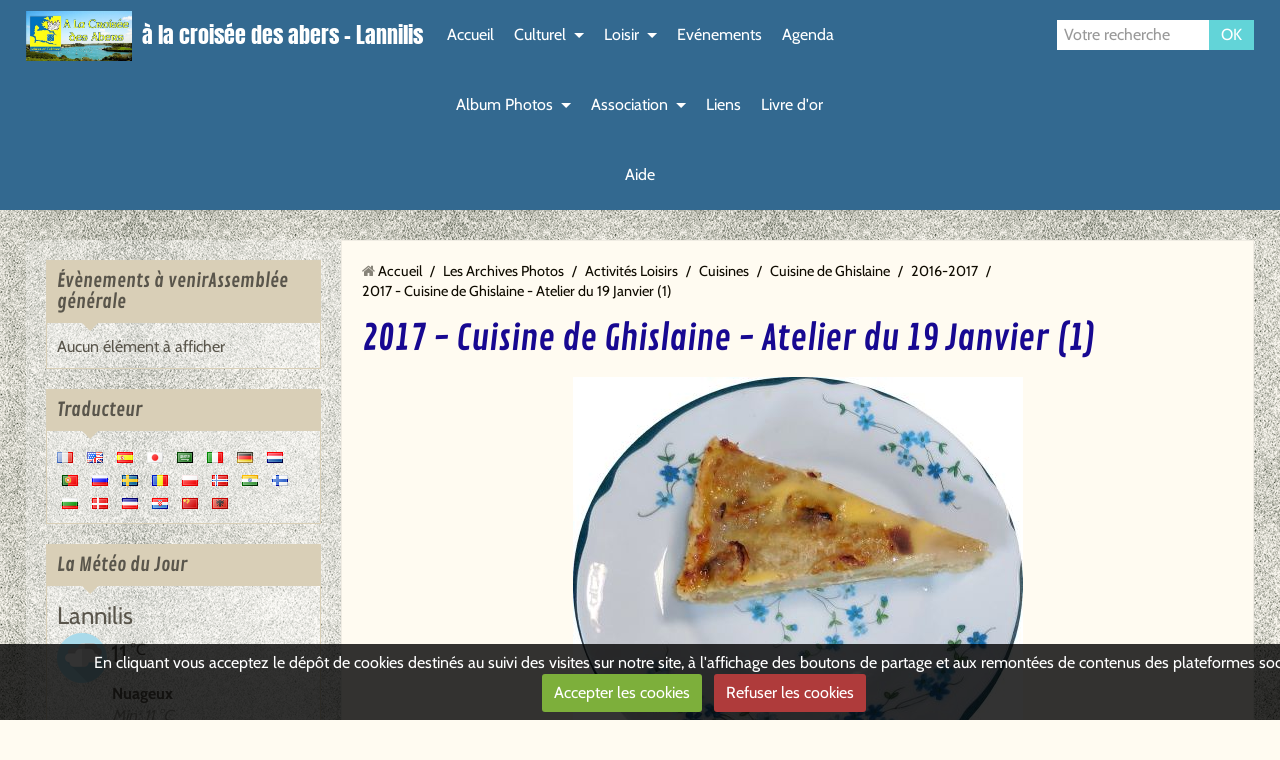

--- FILE ---
content_type: text/html; charset=UTF-8
request_url: https://alacroiseedesaberslannilis.e-monsite.com/album/activites-loisirs/gastronomique/cuisine-de-ghislaine/annee-2016-2017-1/2017-cuisine-de-ghislaine-atelier-du-19-janvier-1.html
body_size: 7176
content:
<!DOCTYPE html>
<html lang="fr">
<head>
<title>2017 - Cuisine de Ghislaine - Atelier du 19 Janvier (1)</title>

<!-- showroom_bootstrap / tourism_travel_port_town -->
<meta http-equiv="content-type" content="text/html; charset=utf-8">
  <link rel="image_src" href="https://alacroiseedesaberslannilis.e-monsite.com/medias/album/2017-cuisine-de-ghislaine-atelier-du-19-janvier-1.jpg" />
  <meta property="og:image" content="https://alacroiseedesaberslannilis.e-monsite.com/medias/album/2017-cuisine-de-ghislaine-atelier-du-19-janvier-1.jpg" />
  <link rel="canonical" href="https://alacroiseedesaberslannilis.e-monsite.com/album/activites-loisirs/gastronomique/cuisine-de-ghislaine/annee-2016-2017-1/2017-cuisine-de-ghislaine-atelier-du-19-janvier-1.html">



<meta name="generator" content="e-monsite (e-monsite.com)">



<meta name="viewport" content="width=device-width, initial-scale=1.0, maximum-scale=1.0, user-scalable=no">
<!--[if IE]>
<meta http-equiv="X-UA-Compatible" content="IE=edge">
<![endif]-->

<link rel="icon" href="https://alacroiseedesaberslannilis.e-monsite.com/medias/site/favicon/favicon-a-la-croisee.jpg">

<link rel="apple-touch-icon" sizes="114x114" href="https://alacroiseedesaberslannilis.e-monsite.com/medias/site/mobilefavicon/favicon-a-la-croisee-1.jpg?fx=c_114_114" />
<link rel="apple-touch-icon" sizes="72x72" href="https://alacroiseedesaberslannilis.e-monsite.com/medias/site/mobilefavicon/favicon-a-la-croisee-1.jpg?fx=c_72_72" />
<link rel="apple-touch-icon" href="https://alacroiseedesaberslannilis.e-monsite.com/medias/site/mobilefavicon/favicon-a-la-croisee-1.jpg?fx=c_57_57" />
<link rel="apple-touch-icon-precomposed" href="https://alacroiseedesaberslannilis.e-monsite.com/medias/site/mobilefavicon/favicon-a-la-croisee-1.jpg?fx=c_57_57" />






<style type="text/css">@font-face {font-family:Cabin;font-style:normal;font-weight:400;src:url(/cf-fonts/s/cabin/5.0.16/latin/400/normal.woff2);unicode-range:U+0000-00FF,U+0131,U+0152-0153,U+02BB-02BC,U+02C6,U+02DA,U+02DC,U+0304,U+0308,U+0329,U+2000-206F,U+2074,U+20AC,U+2122,U+2191,U+2193,U+2212,U+2215,U+FEFF,U+FFFD;font-display:swap;}@font-face {font-family:Cabin;font-style:normal;font-weight:400;src:url(/cf-fonts/s/cabin/5.0.16/latin-ext/400/normal.woff2);unicode-range:U+0100-02AF,U+0304,U+0308,U+0329,U+1E00-1E9F,U+1EF2-1EFF,U+2020,U+20A0-20AB,U+20AD-20CF,U+2113,U+2C60-2C7F,U+A720-A7FF;font-display:swap;}@font-face {font-family:Cabin;font-style:normal;font-weight:400;src:url(/cf-fonts/s/cabin/5.0.16/vietnamese/400/normal.woff2);unicode-range:U+0102-0103,U+0110-0111,U+0128-0129,U+0168-0169,U+01A0-01A1,U+01AF-01B0,U+0300-0301,U+0303-0304,U+0308-0309,U+0323,U+0329,U+1EA0-1EF9,U+20AB;font-display:swap;}@font-face {font-family:Cabin;font-style:normal;font-weight:700;src:url(/cf-fonts/s/cabin/5.0.16/vietnamese/700/normal.woff2);unicode-range:U+0102-0103,U+0110-0111,U+0128-0129,U+0168-0169,U+01A0-01A1,U+01AF-01B0,U+0300-0301,U+0303-0304,U+0308-0309,U+0323,U+0329,U+1EA0-1EF9,U+20AB;font-display:swap;}@font-face {font-family:Cabin;font-style:normal;font-weight:700;src:url(/cf-fonts/s/cabin/5.0.16/latin/700/normal.woff2);unicode-range:U+0000-00FF,U+0131,U+0152-0153,U+02BB-02BC,U+02C6,U+02DA,U+02DC,U+0304,U+0308,U+0329,U+2000-206F,U+2074,U+20AC,U+2122,U+2191,U+2193,U+2212,U+2215,U+FEFF,U+FFFD;font-display:swap;}@font-face {font-family:Cabin;font-style:normal;font-weight:700;src:url(/cf-fonts/s/cabin/5.0.16/latin-ext/700/normal.woff2);unicode-range:U+0100-02AF,U+0304,U+0308,U+0329,U+1E00-1E9F,U+1EF2-1EFF,U+2020,U+20A0-20AB,U+20AD-20CF,U+2113,U+2C60-2C7F,U+A720-A7FF;font-display:swap;}@font-face {font-family:Contrail One;font-style:normal;font-weight:400;src:url(/cf-fonts/s/contrail-one/5.0.18/latin/400/normal.woff2);unicode-range:U+0000-00FF,U+0131,U+0152-0153,U+02BB-02BC,U+02C6,U+02DA,U+02DC,U+0304,U+0308,U+0329,U+2000-206F,U+2074,U+20AC,U+2122,U+2191,U+2193,U+2212,U+2215,U+FEFF,U+FFFD;font-display:swap;}@font-face {font-family:Anton;font-style:normal;font-weight:400;src:url(/cf-fonts/s/anton/5.0.18/latin/400/normal.woff2);unicode-range:U+0000-00FF,U+0131,U+0152-0153,U+02BB-02BC,U+02C6,U+02DA,U+02DC,U+0304,U+0308,U+0329,U+2000-206F,U+2074,U+20AC,U+2122,U+2191,U+2193,U+2212,U+2215,U+FEFF,U+FFFD;font-display:swap;}@font-face {font-family:Anton;font-style:normal;font-weight:400;src:url(/cf-fonts/s/anton/5.0.18/latin-ext/400/normal.woff2);unicode-range:U+0100-02AF,U+0304,U+0308,U+0329,U+1E00-1E9F,U+1EF2-1EFF,U+2020,U+20A0-20AB,U+20AD-20CF,U+2113,U+2C60-2C7F,U+A720-A7FF;font-display:swap;}@font-face {font-family:Anton;font-style:normal;font-weight:400;src:url(/cf-fonts/s/anton/5.0.18/vietnamese/400/normal.woff2);unicode-range:U+0102-0103,U+0110-0111,U+0128-0129,U+0168-0169,U+01A0-01A1,U+01AF-01B0,U+0300-0301,U+0303-0304,U+0308-0309,U+0323,U+0329,U+1EA0-1EF9,U+20AB;font-display:swap;}</style>
<link href="//alacroiseedesaberslannilis.e-monsite.com/themes/combined.css?v=6_1591878890_68" rel="stylesheet">
<!--[if IE 7]>
<link href="//alacroiseedesaberslannilis.e-monsite.com/medias/static/themes/bootstrap/css/font-awesome-ie7.min.css" rel="stylesheet">
<![endif]-->
<!--[if gte IE 9]>
<style type="text/css">
body:before,
body:after{
   filter: none;
}
</style>
<![endif]-->
<script src="https://alacroiseedesaberslannilis.e-monsite.com/themes/combined.js?v=6_1591878890_68" type="6f82051057ca73f655cc9ad7-text/javascript"></script>
<!-- Le HTML5 shim, for IE6-8 support of HTML5 elements -->
<!--[if lt IE 9]>
<script src="//alacroiseedesaberslannilis.e-monsite.com/medias/static/themes/bootstrap/js/html5shiv.js"></script>
<![endif]-->

    <script src="//alacroiseedesaberslannilis.e-monsite.com/medias/static/jqueryCuttr/jquery.cookie.js" type="6f82051057ca73f655cc9ad7-text/javascript"></script>
    <script src="//alacroiseedesaberslannilis.e-monsite.com/medias/static/jqueryCuttr/jquery.cookiecuttr.js" type="6f82051057ca73f655cc9ad7-text/javascript"></script>
    <script type="6f82051057ca73f655cc9ad7-text/javascript">
    $(document).ready(function(){
        $.cookieCuttr({
            cookieNotificationLocationBottom : true,
            cookieDeclineButton : true,
            cookieResetButton : false,
            cookieAcceptButtonText :'Accepter\u0020les\u0020cookies',
            cookieDeclineButtonText :'Refuser\u0020les\u0020cookies',
            cookieResetButtonText : 'R\u00E9initialiser\u0020les\u0020cookies',
            cookieAnalyticsMessage : 'En\u0020cliquant\u0020vous\u0020acceptez\u0020le\u0020d\u00E9p\u00F4t\u0020de\u0020cookies\u0020destin\u00E9s\u0020au\u0020suivi\u0020des\u0020visites\u0020sur\u0020notre\u0020site,\u0020\u00E0\u0020l\u0027affichage\u0020des\u0020boutons\u0020de\u0020partage\u0020et\u0020aux\u0020remont\u00E9es\u0020de\u0020contenus\u0020des\u0020plateformes\u0020sociales.',
            cookieWhatAreLinkText : ''      
        });
    });
    </script>

<script async src="https://www.googletagmanager.com/gtag/js?id=G-4VN4372P6E" type="6f82051057ca73f655cc9ad7-text/javascript"></script>
<script type="6f82051057ca73f655cc9ad7-text/javascript">
    window.dataLayer = window.dataLayer || [];
    function gtag(){dataLayer.push(arguments);}
    
    gtag('consent', 'default', {
        'ad_storage': 'denied',
        'analytics_storage': 'denied'
    });
    
    gtag('js', new Date());
    gtag('config', 'G-4VN4372P6E');
</script>

</head>
<body id="album_run_activites-loisirs_gastronomique_cuisine-de-ghislaine_annee-2016-2017-1_2017-cuisine-de-ghislaine-atelier-du-19-janvier-1" class="default">
    
        
    <!-- MENU -->
    <nav class="navbar navbar-fixed-top">
        <div class="navbar-container">
            <div class="navbar-inner">
                                <a href="https://alacroiseedesaberslannilis.e-monsite.com/" class="logo visible-desktop">
                    <img src="https://alacroiseedesaberslannilis.e-monsite.com/medias/site/logos/logo-a-la-croisee.jpg" alt="à la croisée des abers - Lannilis">
                </a>
                                                <a class="brand" href="https://alacroiseedesaberslannilis.e-monsite.com/">à la croisée des abers - Lannilis</a>
                                <button type="button" class="btn btn-navbar">
                    <i class="icon icon-reorder"></i>
                </button>
                                <button type="button" class="btn btn-navbar-form hidden-desktop">
                    <i class="icon icon-search"></i>
                </button>
                                
                                <form method="get" action="https://alacroiseedesaberslannilis.e-monsite.com/search/site/" class="form-inline navbar-form">
                    <div class="input-append">
                    <input type="text" placeholder="Votre recherche" value="" name="q">
                    <button type="submit" class="btn">OK</button>
                    </div>
                </form>
                  
                <div class="nav-collapse collapse">
                       <ul class="nav nav-list">
         <li class="nav-item-1">
         <a class="nav-link " href="https://alacroiseedesaberslannilis.e-monsite.com/" >Accueil</a>
               </li>
            <li class="nav-item-2 dropdown">
         <a class="nav-link  dropdown-toggle" href="https://alacroiseedesaberslannilis.e-monsite.com/pages/activites-culturelles-1/" >Culturel</a>
                  <ul class="dropdown-menu">
                           <li>
                  <a href="https://alacroiseedesaberslannilis.e-monsite.com/pages/activites-culturelles-1/page.html">Cinéma</a>
                              </li>
                           <li>
                  <a href="https://alacroiseedesaberslannilis.e-monsite.com/pages/activites-culturelles-1/page-1.html">Conférences</a>
                              </li>
                           <li>
                  <a href="https://alacroiseedesaberslannilis.e-monsite.com/pages/activites-culturelles-1/page-2.html">Sorties</a>
                              </li>
                           <li>
                  <a href="https://alacroiseedesaberslannilis.e-monsite.com/pages/activites-culturelles-1/page-3.html">Divers</a>
                              </li>
                        </ul>
               </li>
            <li class="nav-item-3 dropdown">
         <a class="nav-link  dropdown-toggle" href="https://alacroiseedesaberslannilis.e-monsite.com/pages/activites-loisirs/" >Loisir</a>
                  <ul class="dropdown-menu">
                           <li class="dropdown-submenu">
                  <a href="https://alacroiseedesaberslannilis.e-monsite.com/pages/activites-loisirs/ludique/">Jeux</a>
                                    <ul class="dropdown-menu">
                                             <li>
                           <a href="https://alacroiseedesaberslannilis.e-monsite.com/pages/activites-loisirs/ludique/page.html">Bridge</a>
                        </li>
                                             <li>
                           <a href="https://alacroiseedesaberslannilis.e-monsite.com/pages/activites-loisirs/ludique/page-1.html">Rummikub</a>
                        </li>
                                             <li>
                           <a href="https://alacroiseedesaberslannilis.e-monsite.com/pages/activites-loisirs/ludique/page-2.html">Scrabble</a>
                        </li>
                                       </ul>
                              </li>
                           <li class="dropdown-submenu">
                  <a href="https://alacroiseedesaberslannilis.e-monsite.com/pages/activites-loisirs/gastronomique/">Cuisines</a>
                                    <ul class="dropdown-menu">
                                             <li>
                           <a href="https://alacroiseedesaberslannilis.e-monsite.com/pages/activites-loisirs/gastronomique/cuisine-des-lundis-mardis/">Cuisine d'Enguerrand</a>
                        </li>
                                             <li>
                           <a href="https://alacroiseedesaberslannilis.e-monsite.com/pages/activites-loisirs/gastronomique/cuisine-de-ghislaine/">Cuisine de Ghislaine</a>
                        </li>
                                             <li>
                           <a href="https://alacroiseedesaberslannilis.e-monsite.com/pages/activites-loisirs/gastronomique/cuisine-du-lundi/">Atelier Cuisine du Lundi-Mardi</a>
                        </li>
                                             <li>
                           <a href="https://alacroiseedesaberslannilis.e-monsite.com/pages/activites-loisirs/gastronomique/patisserie/">Patisserie</a>
                        </li>
                                       </ul>
                              </li>
                           <li class="dropdown-submenu">
                  <a href="https://alacroiseedesaberslannilis.e-monsite.com/pages/activites-loisirs/psychique/">Mental</a>
                                    <ul class="dropdown-menu">
                                             <li>
                           <a href="https://alacroiseedesaberslannilis.e-monsite.com/pages/activites-loisirs/psychique/page.html">Conversation Anglaise</a>
                        </li>
                                             <li>
                           <a href="https://alacroiseedesaberslannilis.e-monsite.com/pages/activites-loisirs/psychique/page-1.html">Conversation Bretonne</a>
                        </li>
                                             <li>
                           <a href="https://alacroiseedesaberslannilis.e-monsite.com/pages/activites-loisirs/psychique/page-3.html">Généalogie</a>
                        </li>
                                       </ul>
                              </li>
                           <li class="dropdown-submenu">
                  <a href="https://alacroiseedesaberslannilis.e-monsite.com/pages/activites-loisirs/manuelle/">Artistique</a>
                                    <ul class="dropdown-menu">
                                             <li>
                           <a href="https://alacroiseedesaberslannilis.e-monsite.com/pages/activites-loisirs/manuelle/page.html">Art Floral</a>
                        </li>
                                             <li>
                           <a href="https://alacroiseedesaberslannilis.e-monsite.com/pages/activites-loisirs/manuelle/page-1.html">Broderie & Tricot</a>
                        </li>
                                             <li>
                           <a href="https://alacroiseedesaberslannilis.e-monsite.com/pages/activites-loisirs/manuelle/page-2.html">Peinture</a>
                        </li>
                                             <li>
                           <a href="https://alacroiseedesaberslannilis.e-monsite.com/pages/activites-loisirs/manuelle/page-3.html">Porcelaine</a>
                        </li>
                                       </ul>
                              </li>
                           <li class="dropdown-submenu">
                  <a href="https://alacroiseedesaberslannilis.e-monsite.com/pages/activites-loisirs/danses-bretonnes/">Danses Bretonnes</a>
                                    <ul class="dropdown-menu">
                                             <li>
                           <a href="https://alacroiseedesaberslannilis.e-monsite.com/pages/activites-loisirs/danses-bretonnes/activites-hebdomadaires.html">Activités Hebdomadaires</a>
                        </li>
                                             <li>
                           <a href="https://alacroiseedesaberslannilis.e-monsite.com/pages/activites-loisirs/danses-bretonnes/animations-de-l-ete-1.html">Animations de l'Eté</a>
                        </li>
                                             <li>
                           <a href="https://alacroiseedesaberslannilis.e-monsite.com/pages/activites-loisirs/danses-bretonnes/fest-deiz.html">Fest-Deiz</a>
                        </li>
                                             <li>
                           <a href="https://alacroiseedesaberslannilis.e-monsite.com/pages/activites-loisirs/danses-bretonnes/galettes-des-rois-1.html">Galette des Rois</a>
                        </li>
                                             <li>
                           <a href="https://alacroiseedesaberslannilis.e-monsite.com/pages/activites-loisirs/danses-bretonnes/reveillon-2019.html">Réveillon 2019</a>
                        </li>
                                       </ul>
                              </li>
                           <li>
                  <a href="https://alacroiseedesaberslannilis.e-monsite.com/pages/activites-loisirs/tai-chi.html">Qi Gong</a>
                              </li>
                        </ul>
               </li>
            <li class="nav-item-4">
         <a class="nav-link " href="https://alacroiseedesaberslannilis.e-monsite.com/pages/evenements/" >Evénements</a>
               </li>
            <li class="nav-item-5">
         <a class="nav-link " href="https://alacroiseedesaberslannilis.e-monsite.com/agenda/" >Agenda</a>
               </li>
            <li class="nav-item-6 dropdown">
         <a class="nav-link  dropdown-toggle" href="https://alacroiseedesaberslannilis.e-monsite.com/album/" >Album Photos</a>
                  <ul class="dropdown-menu">
                           <li class="dropdown-submenu">
                  <a href="https://alacroiseedesaberslannilis.e-monsite.com/album/activites-culturelles/">Activités Culturelles</a>
                                    <ul class="dropdown-menu">
                                             <li>
                           <a href="https://alacroiseedesaberslannilis.e-monsite.com/album/activites-culturelles/conferences/">Conférences</a>
                        </li>
                                             <li>
                           <a href="https://alacroiseedesaberslannilis.e-monsite.com/album/activites-culturelles/sorties/">Sorties</a>
                        </li>
                                             <li>
                           <a href="https://alacroiseedesaberslannilis.e-monsite.com/album/activites-culturelles/divers/">Divers</a>
                        </li>
                                       </ul>
                              </li>
                           <li class="dropdown-submenu">
                  <a href="https://alacroiseedesaberslannilis.e-monsite.com/album/activites-loisirs/">Activités Loisirs</a>
                                    <ul class="dropdown-menu">
                                             <li>
                           <a href="https://alacroiseedesaberslannilis.e-monsite.com/album/activites-loisirs/ludique/">Jeux</a>
                        </li>
                                             <li>
                           <a href="https://alacroiseedesaberslannilis.e-monsite.com/album/activites-loisirs/gastronomique/">Cuisines</a>
                        </li>
                                             <li>
                           <a href="https://alacroiseedesaberslannilis.e-monsite.com/album/activites-loisirs/manuelle/">Artistiques</a>
                        </li>
                                             <li>
                           <a href="https://alacroiseedesaberslannilis.e-monsite.com/album/activites-loisirs/psychique/">Mentales</a>
                        </li>
                                             <li>
                           <a href="https://alacroiseedesaberslannilis.e-monsite.com/album/activites-loisirs/danses-bretonnes/">Danses Bretonnes</a>
                        </li>
                                             <li>
                           <a href="https://alacroiseedesaberslannilis.e-monsite.com/album/activites-loisirs/ohysique/">Tai-Chi</a>
                        </li>
                                       </ul>
                              </li>
                           <li class="dropdown-submenu">
                  <a href="https://alacroiseedesaberslannilis.e-monsite.com/album/assemblees-generales/">Assemblée Générale 20231117</a>
                                    <ul class="dropdown-menu">
                                             <li>
                           <a href="https://alacroiseedesaberslannilis.e-monsite.com/album/assemblees-generales/assemblee-generale-20221118/">Assemblée Générale 20221118</a>
                        </li>
                                       </ul>
                              </li>
                        </ul>
               </li>
            <li class="nav-item-7 dropdown">
         <a class="nav-link  dropdown-toggle" href="https://alacroiseedesaberslannilis.e-monsite.com/pages/association/" >Association</a>
                  <ul class="dropdown-menu">
                           <li>
                  <a href="https://alacroiseedesaberslannilis.e-monsite.com/pages/association/organigramme-bureau-ca/">Conseil d'administration</a>
                              </li>
                           <li>
                  <a href="https://alacroiseedesaberslannilis.e-monsite.com/pages/association/acces-membres/">Accès Membres</a>
                              </li>
                        </ul>
               </li>
            <li class="nav-item-8">
         <a class="nav-link " href="https://alacroiseedesaberslannilis.e-monsite.com/liens" >Liens</a>
               </li>
            <li class="nav-item-9">
         <a class="nav-link " href="https://alacroiseedesaberslannilis.e-monsite.com/livre-d-or/" >Livre d'or</a>
               </li>
            <li class="nav-item-10">
         <a class="nav-link " href="https://alacroiseedesaberslannilis.e-monsite.com/pages/aide/" onclick="if (!window.__cfRLUnblockHandlers) return false; window.open(this.href);return false;" data-cf-modified-6f82051057ca73f655cc9ad7-="">Aide</a>
               </li>
         </ul>

                </div>
            </div>
        </div>
    </nav>
    <!-- //MENU -->
    
        
    <!-- MAIN -->
    <div id="main-area" class="main sidebar-on-left sidebar-stick">
        <div class="row-fluid">
                        <div class="span3 sidebar" id="sidebar">
                
                                                                                                                                                        <div class="widget widget_event_comingup">
                                
            <p class="widget-title">
        
        
            Évènements à venirAssemblée générale
          

    
            </p>
    
                                                        <div>
                                <div class="widget-content">
                                <p class="no-item">Aucun élément à afficher</p>

                                </div>
                            </div>
                                                    </div>
                                                                                                                                                                                                                                                    <div class="widget widget_googletraduction">
                                
            <p class="widget-title">
        
        
            Traducteur
          

    
            </p>
    
                                                        <div>
                                <div class="widget-content">
                                        <ul class="unstyled inline">
                <li>
            <a href="https://alacroiseedesaberslannilis.e-monsite.com" title="Français" class="btn-link">
                <img alt="Français" src="https://alacroiseedesaberslannilis.e-monsite.com/medias/static/im/flags/fr.png"/>
            </a>
        </li>
                <li>
            <a href="http://translate.google.com/translate?u=alacroiseedesaberslannilis.e-monsite.com&sl=fr&tl=en&ie=UTF-8" title="English" class="btn-link">
                <img alt="English" src="https://alacroiseedesaberslannilis.e-monsite.com/medias/static/im/flags/en.png"/>
            </a>
        </li>
                <li>
            <a href="http://translate.google.com/translate?u=alacroiseedesaberslannilis.e-monsite.com&sl=fr&tl=es&ie=UTF-8" title="Español" class="btn-link">
                <img alt="Español" src="https://alacroiseedesaberslannilis.e-monsite.com/medias/static/im/flags/es.png"/>
            </a>
        </li>
                <li>
            <a href="http://translate.google.com/translate?u=alacroiseedesaberslannilis.e-monsite.com&sl=fr&tl=ja&ie=UTF-8" title="Japanese" class="btn-link">
                <img alt="Japanese" src="https://alacroiseedesaberslannilis.e-monsite.com/medias/static/im/flags/ja.png"/>
            </a>
        </li>
                <li>
            <a href="http://translate.google.com/translate?u=alacroiseedesaberslannilis.e-monsite.com&sl=fr&tl=ar&ie=UTF-8" title="Arabic" class="btn-link">
                <img alt="Arabic" src="https://alacroiseedesaberslannilis.e-monsite.com/medias/static/im/flags/ar.png"/>
            </a>
        </li>
                <li>
            <a href="http://translate.google.com/translate?u=alacroiseedesaberslannilis.e-monsite.com&sl=fr&tl=it&ie=UTF-8" title="Italiano" class="btn-link">
                <img alt="Italiano" src="https://alacroiseedesaberslannilis.e-monsite.com/medias/static/im/flags/it.png"/>
            </a>
        </li>
                <li>
            <a href="http://translate.google.com/translate?u=alacroiseedesaberslannilis.e-monsite.com&sl=fr&tl=de&ie=UTF-8" title="Deutsch" class="btn-link">
                <img alt="Deutsch" src="https://alacroiseedesaberslannilis.e-monsite.com/medias/static/im/flags/de.png"/>
            </a>
        </li>
                <li>
            <a href="http://translate.google.com/translate?u=alacroiseedesaberslannilis.e-monsite.com&sl=fr&tl=nl&ie=UTF-8" title="Nederlands" class="btn-link">
                <img alt="Nederlands" src="https://alacroiseedesaberslannilis.e-monsite.com/medias/static/im/flags/nl.png"/>
            </a>
        </li>
                <li>
            <a href="http://translate.google.com/translate?u=alacroiseedesaberslannilis.e-monsite.com&sl=fr&tl=pt&ie=UTF-8" title="Portuguesa" class="btn-link">
                <img alt="Portuguesa" src="https://alacroiseedesaberslannilis.e-monsite.com/medias/static/im/flags/pt.png"/>
            </a>
        </li>
                <li>
            <a href="http://translate.google.com/translate?u=alacroiseedesaberslannilis.e-monsite.com&sl=fr&tl=ru&ie=UTF-8" title="Russian" class="btn-link">
                <img alt="Russian" src="https://alacroiseedesaberslannilis.e-monsite.com/medias/static/im/flags/ru.png"/>
            </a>
        </li>
                <li>
            <a href="http://translate.google.com/translate?u=alacroiseedesaberslannilis.e-monsite.com&sl=fr&tl=sv&ie=UTF-8" title="Swedish" class="btn-link">
                <img alt="Swedish" src="https://alacroiseedesaberslannilis.e-monsite.com/medias/static/im/flags/sv.png"/>
            </a>
        </li>
                <li>
            <a href="http://translate.google.com/translate?u=alacroiseedesaberslannilis.e-monsite.com&sl=fr&tl=ro&ie=UTF-8" title="Romanian" class="btn-link">
                <img alt="Romanian" src="https://alacroiseedesaberslannilis.e-monsite.com/medias/static/im/flags/ro.png"/>
            </a>
        </li>
                <li>
            <a href="http://translate.google.com/translate?u=alacroiseedesaberslannilis.e-monsite.com&sl=fr&tl=pl&ie=UTF-8" title="Polish" class="btn-link">
                <img alt="Polish" src="https://alacroiseedesaberslannilis.e-monsite.com/medias/static/im/flags/pl.png"/>
            </a>
        </li>
                <li>
            <a href="http://translate.google.com/translate?u=alacroiseedesaberslannilis.e-monsite.com&sl=fr&tl=no&ie=UTF-8" title="Norwegian" class="btn-link">
                <img alt="Norwegian" src="https://alacroiseedesaberslannilis.e-monsite.com/medias/static/im/flags/no.png"/>
            </a>
        </li>
                <li>
            <a href="http://translate.google.com/translate?u=alacroiseedesaberslannilis.e-monsite.com&sl=fr&tl=hi&ie=UTF-8" title="Hindi" class="btn-link">
                <img alt="Hindi" src="https://alacroiseedesaberslannilis.e-monsite.com/medias/static/im/flags/hi.png"/>
            </a>
        </li>
                <li>
            <a href="http://translate.google.com/translate?u=alacroiseedesaberslannilis.e-monsite.com&sl=fr&tl=fi&ie=UTF-8" title="Finnish" class="btn-link">
                <img alt="Finnish" src="https://alacroiseedesaberslannilis.e-monsite.com/medias/static/im/flags/fi.png"/>
            </a>
        </li>
                <li>
            <a href="http://translate.google.com/translate?u=alacroiseedesaberslannilis.e-monsite.com&sl=fr&tl=bg&ie=UTF-8" title="Bulgarian" class="btn-link">
                <img alt="Bulgarian" src="https://alacroiseedesaberslannilis.e-monsite.com/medias/static/im/flags/bg.png"/>
            </a>
        </li>
                <li>
            <a href="http://translate.google.com/translate?u=alacroiseedesaberslannilis.e-monsite.com&sl=fr&tl=da&ie=UTF-8" title="Danish" class="btn-link">
                <img alt="Danish" src="https://alacroiseedesaberslannilis.e-monsite.com/medias/static/im/flags/da.png"/>
            </a>
        </li>
                <li>
            <a href="http://translate.google.com/translate?u=alacroiseedesaberslannilis.e-monsite.com&sl=fr&tl=cs&ie=UTF-8" title="Czech" class="btn-link">
                <img alt="Czech" src="https://alacroiseedesaberslannilis.e-monsite.com/medias/static/im/flags/cs.png"/>
            </a>
        </li>
                <li>
            <a href="http://translate.google.com/translate?u=alacroiseedesaberslannilis.e-monsite.com&sl=fr&tl=hr&ie=UTF-8" title="Croatian" class="btn-link">
                <img alt="Croatian" src="https://alacroiseedesaberslannilis.e-monsite.com/medias/static/im/flags/hr.png"/>
            </a>
        </li>
                <li>
            <a href="http://translate.google.com/translate?u=alacroiseedesaberslannilis.e-monsite.com&sl=fr&tl=zh&ie=UTF-8" title="Chinese (Simplified)" class="btn-link">
                <img alt="Chinese (Simplified)" src="https://alacroiseedesaberslannilis.e-monsite.com/medias/static/im/flags/zh.png"/>
            </a>
        </li>
                <li>
            <a href="http://translate.google.com/translate?u=alacroiseedesaberslannilis.e-monsite.com&sl=fr&tl=sq&ie=UTF-8" title="Albanian" class="btn-link">
                <img alt="Albanian" src="https://alacroiseedesaberslannilis.e-monsite.com/medias/static/im/flags/sq.png"/>
            </a>
        </li>
            </ul>
    
                                </div>
                            </div>
                                                    </div>
                                                                                                                                                                                                        <div class="widget widget_meteo">
                                
            <p class="widget-title">
        
        
            La Météo du Jour
          

    
            </p>
    
                                                        <div>
                                <div class="widget-content">
                                    <p class="lead">Lannilis</p>
    <div class="meteo-infos">
        <img src="//alacroiseedesaberslannilis.e-monsite.com/medias/static/themes/im/widget_meteo/04d.png" width="50" alt="Nuageux">
        <span class="meteo-temperature">11</span>
        <span class="meteo-unit">°C</span>
    </div>
    <p class="meteo-description">
    Nuageux
    </p>
    <ul class="unstyled muted meteo-extras">
        <li>Min: 11 °C</li>
        <li>Max: 11 °C</li>
        <li>Vent: 15 kmh 180°</li>
    </ul>

                                </div>
                            </div>
                                                    </div>
                                                                                                                                                                                                        <div class="widget widget_googlemap">
                                
            <p class="widget-title">
        
        
            Carte de Lannilis
          

    
            </p>
    
                                                        <div>
                                <div class="widget-content">
                                        <script type="6f82051057ca73f655cc9ad7-text/javascript" src="//maps.googleapis.com/maps/api/js"></script>
        <script type="6f82051057ca73f655cc9ad7-text/javascript">
    //<![CDATA[
    var markerDescription1712563917104 = '<div class="gmapInfoWindow"></div>';
    
    function initialize1712563917104()
    {
        //MAP
        var latlng = new google.maps.LatLng(48.5699043303241, -4.52055344641725);
        var options = {
            zoom: 16,
            center: latlng,
            mapTypeId: google.maps.MapTypeId.ROADMAP,
            draggable   : isMobile() ? false : true,
            scrollwheel : isMobile() ? false : true        };	
        var map = new google.maps.Map(document.getElementById('map_canvas1712563917104'), options);	        
        var marker = new google.maps.Marker({
            map: map,
            draggable: true
        });
                var location = new google.maps.LatLng(48.569407374580116,-4.520253039007571);
        marker.setPosition(location);
   		
        		  
    }
    $(document).ready(function(){
        initialize1712563917104();
    });
    //]]>
    </script>
    <div id="map_canvas1712563917104" style="width:100%;height:250px;" class="map_container"></div>

                                </div>
                            </div>
                                                    </div>
                                                                                            </div>
                        
            <div class="span9 content" id="content-area">
                                   <ul class="breadcrumb hidden-phone">
                  <li>
            <i class="icon icon-home"></i> <a href="https://alacroiseedesaberslannilis.e-monsite.com/" title="à la croisée des abers - Lannilis">Accueil</a> <span class="divider">/</span>
         </li>
                        <li>
            <a href="https://alacroiseedesaberslannilis.e-monsite.com/album/" title="Les Archives Photos">Les Archives Photos</a> <span class="divider">/</span>
        </li>
                        <li>
            <a href="https://alacroiseedesaberslannilis.e-monsite.com/album/activites-loisirs/" title="Activités Loisirs">Activités Loisirs</a> <span class="divider">/</span>
        </li>
                        <li>
            <a href="https://alacroiseedesaberslannilis.e-monsite.com/album/activites-loisirs/gastronomique/" title="Cuisines">Cuisines</a> <span class="divider">/</span>
        </li>
                        <li>
            <a href="https://alacroiseedesaberslannilis.e-monsite.com/album/activites-loisirs/gastronomique/cuisine-de-ghislaine/" title="Cuisine de Ghislaine">Cuisine de Ghislaine</a> <span class="divider">/</span>
        </li>
                        <li>
            <a href="https://alacroiseedesaberslannilis.e-monsite.com/album/activites-loisirs/gastronomique/cuisine-de-ghislaine/annee-2016-2017-1/" title="2016-2017">2016-2017</a> <span class="divider">/</span>
        </li>
                        <li class="active">
            2017 - Cuisine de Ghislaine - Atelier du 19 Janvier (1)
         </li>
            </ul>
                                                
                <div class="view view-album" id="view-item" data-category="annee-2016-2017-1">
    <h1 class="view-title">2017 - Cuisine de Ghislaine - Atelier du 19 Janvier (1)</h1>
    
        
    
    <p class="text-center">
       <img src="https://alacroiseedesaberslannilis.e-monsite.com/medias/album/2017-cuisine-de-ghislaine-atelier-du-19-janvier-1.jpg" alt="2017 - Cuisine de Ghislaine - Atelier du 19 Janvier (1)">
    </p>
    
    <table class="category-navigation">
        <tr>
            <td class="category-navigation-prev text-left">
                          <a href="https://alacroiseedesaberslannilis.e-monsite.com/album/activites-loisirs/gastronomique/cuisine-de-ghislaine/annee-2016-2017-1/2017-cuisine-de-ghislaine-atelier-du-11-mars-12.html" title="Photo précédente"><i class="icon icon-angle-left icon-2x"></i> <img src="https://alacroiseedesaberslannilis.e-monsite.com/medias/album/2017-cuisine-de-ghislaine-atelier-du-11-mars-12.jpg?fx=c_50_50" alt=""></a> 
                        </td>
            
            <td class="category-navigation-root text-center">
              <a href="https://alacroiseedesaberslannilis.e-monsite.com/album/activites-loisirs/gastronomique/cuisine-de-ghislaine/annee-2016-2017-1/">Retour</a>
            </td>
            
            <td class="category-navigation-next text-right">
                          <a href="https://alacroiseedesaberslannilis.e-monsite.com/album/activites-loisirs/gastronomique/cuisine-de-ghislaine/annee-2016-2017-1/2017-cuisine-de-ghislaine-atelier-du-19-janvier-2.html" title="Photo suivante"><img src="https://alacroiseedesaberslannilis.e-monsite.com/medias/album/2017-cuisine-de-ghislaine-atelier-du-19-janvier-2.jpg?fx=c_50_50" alt=""> <i class="icon icon-angle-right icon-2x"></i></a>
                        </td>
        </tr>
    </table>
    
    

<div class="plugins">
        <div class="plugin plugin-taboola">
         <!--<script type='text/javascript' src='//static.criteo.net/js/ld/publishertag.js'></script>
<script type='text/javascript'>
   function crto_ShorterThan(widthMax){return screen.width < widthMax;}
   var LimitWidth = 728;
</script>

<div id='crt-521911'></div>
<script type='text/javascript'>
   var crt_521911Zone;
   var crt_521911Zone_w;
   var crt_521911Zone_h;
   if (crto_ShorterThan(LimitWidth)){
       crt_521911Zone = 705356;
       crt_521911Zone_w = 750;
       crt_521911Zone_h = 320;
       document.getElementById('crt-521911').style.width='750px';
       document.getElementById('crt-521911').style.height='320px';
       crt_521911_layout = crt_521912_layout;
   }else{
       crt_521911Zone = 697771;
       crt_521911Zone_w = 936;
       crt_521911Zone_h = 1050;
       document.getElementById('crt-521911').style.width='936px';
       document.getElementById('crt-521911').style.height='1050px';
   }
Criteo.DisplayAd({
    'zoneid' : crt_521911Zone,
    'containerid' : 'crt-521911',
    'width' : crt_521911Zone_w,
    'height' : crt_521911Zone_h,
    'passbackCode' : function(){
        window._taboola = window._taboola || [];
        _taboola.push({article:'auto'});
        !function (e, f, u, i) {
            if (!document.getElementById(i)){
                e.async = 1;
                e.src = u;
                e.id = i;
                f.parentNode.insertBefore(e, f);
            }
        }(document.createElement('script'), document.getElementsByTagName('script')[0], '//cdn.taboola.com/libtrc/e-monsite/loader.js', 'tb_loader_script');

        document.getElementById('crt-521911').style.display = 'none';
        var ctpb1 = document.createElement('div');
        ctpb1.setAttribute('id', 'taboola-below-article-thumbnails');
        document.getElementById('crt-521911').parentElement.appendChild(ctpb1);

        window._taboola = window._taboola || []; _taboola.push({ mode: 'thumbnails-a', container: 'taboola-below-article-thumbnails', placement: 'Below Article Thumbnails', target_type: 'mix' }); 

        window._taboola = window._taboola || []; _taboola.push({flush: true});
    }
});
</script>
-->

<!-- BEGIN CRITEO LOADER -->
<script async="async" type="6f82051057ca73f655cc9ad7-text/javascript" src="https://static.criteo.net/js/ld/publishertag.js"></script>
<script type="6f82051057ca73f655cc9ad7-text/javascript">
    window.Criteo = window.Criteo || {};
    window.Criteo.events = window.Criteo.events || [];

    var CriteoAdUnits = { "placements": [
        /* Criteo Placements List */
        { "slotid": "criteo_1356659", "zoneid": 1356659 }  /* e-monsite - FR - CDB - PCK - 1000x300 */
    ]};

    Criteo.events.push(function() {
        Criteo.Passback.RequestBids(CriteoAdUnits, 2000);
    });

</script>
<!-- END CRITEO LOADER -->

<!-- BEGIN 1356659 - e-monsite - FR - CDB - PCK - 1000x300 -->

<div id="criteo_1356659">
<script type="6f82051057ca73f655cc9ad7-text/javascript">
    Criteo.events.push(function() {
        Criteo.Passback.RenderAd('criteo_1356659', function(){
            window._taboola = window._taboola || [];
            _taboola.push(

            {article:'auto'}
            );
            !function (e, f, u, i) {
            if (!document.getElementById)

            { e.async = 1; e.src = u; e.id = i; f.parentNode.insertBefore(e, f); }
            }(document.createElement('script'), document.getElementsByTagName('script')[0], '//cdn.taboola.com/libtrc/e-monsite/loader.js', 'tb_loader_script');
            document.getElementById('criteo_1356659').style.display = 'none';
            var ctpb1 = document.createElement('div');
            ctpb1.setAttribute('id', 'taboola-below-article-thumbnails');
            document.getElementById('criteo_1356659').parentElement.appendChild(ctpb1);
            window._taboola = window._taboola || []; _taboola.push(

            { mode: 'thumbnails-a', container: 'taboola-below-article-thumbnails', placement: 'Below Article Thumbnails', target_type: 'mix' }
            ); 
            window._taboola = window._taboola || []; _taboola.push(

            {flush: true}
            );
            });
    });
</script>
</div>
<!-- END CRITEO TAG -->    </div>
        
    
    </div>
</div>
            </div>
                
                    </div>
            </div>
    <!-- //MAIN -->
    
        <footer id="footer">
                        <div id="legal-mentions">
        <ul>
    <li><a href="https://alacroiseedesaberslannilis.e-monsite.com/about/legal">Mentions légales</a></li>


    

</ul>        </div>
                        <div id="brandcopyright" style="display:block !important">
                <ul class="inline" style="display:block!important;visibility:visible!important;">
        <li><a href="https://www.e-monsite.com/?utm_campaign=network_bottom_link" target="_blank" title="Créer un site internet avec e-monsite">Créer un site internet avec e-monsite</a></li>

                <li><a href="http://www.e-monsite.com/contact/signalement-de-contenu-illicite.html?url=alacroiseedesaberslannilis.e-monsite.com&amp;page=https://alacroiseedesaberslannilis.e-monsite.com/album/activites-loisirs/gastronomique/cuisine-de-ghislaine/annee-2016-2017-1/2017-cuisine-de-ghislaine-atelier-du-19-janvier-1.html" target="_blank" rel="nofollow">Signaler un contenu illicite sur ce site</a></li>
        
      </ul>
   
        </div>
            </footer>
        
        
        
    <a href="javascript:void(0)" id="go-to-top">
        <i class="icon icon-arrow-up icon-2x"></i>
    </a>
    
       
        

 
    
						
			             
                    
								                										<!-- BEGIN TAG -->
<script type="6f82051057ca73f655cc9ad7-text/javascript" src="https://static.criteo.net/js/ld/publishertag.js" async="true"></script>
<div id="crt-b7726f3d" style="width:0px;height:0px;"></div>
<script type="6f82051057ca73f655cc9ad7-text/javascript">
    var width = window.innerWidth||document.documentElement.clientWidth||document.body.clientWidth;
    var isMobile = ( /Android|webOS|iPhone|iPad|iPod|BlackBerry|IEMobile|Opera Mini/i.test(navigator.userAgent) || width <= 768 );
    var Criteo = Criteo || {};
    Criteo.events = Criteo.events || [];
    Criteo.events.push(function() {
        Criteo.DisplayAd({
            "zoneid": (isMobile ? 1356754 : 1356753),
            "containerid": "crt-b7726f3d",
            "adformat": "stickyfooter",
            "passbackCode": function() {document.getElementById('crt-b7726f3d').style.display = 'none';}
        });
    });

    var observer = new MutationObserver(function (m) {
      if (m[0].addedNodes[0].lastChild.id === 'cto_sticky') {
          $('#crt-b7726f3d>div>a').remove();
          $('footer').css('margin-bottom', '100px');
      }
    });

    observer.observe(document.getElementById('crt-b7726f3d'), {childList: true});
</script>
<!-- END TAG -->
						
			 		 	 




<script src="/cdn-cgi/scripts/7d0fa10a/cloudflare-static/rocket-loader.min.js" data-cf-settings="6f82051057ca73f655cc9ad7-|49" defer></script><script defer src="https://static.cloudflareinsights.com/beacon.min.js/vcd15cbe7772f49c399c6a5babf22c1241717689176015" integrity="sha512-ZpsOmlRQV6y907TI0dKBHq9Md29nnaEIPlkf84rnaERnq6zvWvPUqr2ft8M1aS28oN72PdrCzSjY4U6VaAw1EQ==" data-cf-beacon='{"version":"2024.11.0","token":"80f5bc5282e740e39e8c2310cb8e7d80","server_timing":{"name":{"cfCacheStatus":true,"cfEdge":true,"cfExtPri":true,"cfL4":true,"cfOrigin":true,"cfSpeedBrain":true},"location_startswith":null}}' crossorigin="anonymous"></script>
</body>
</html>